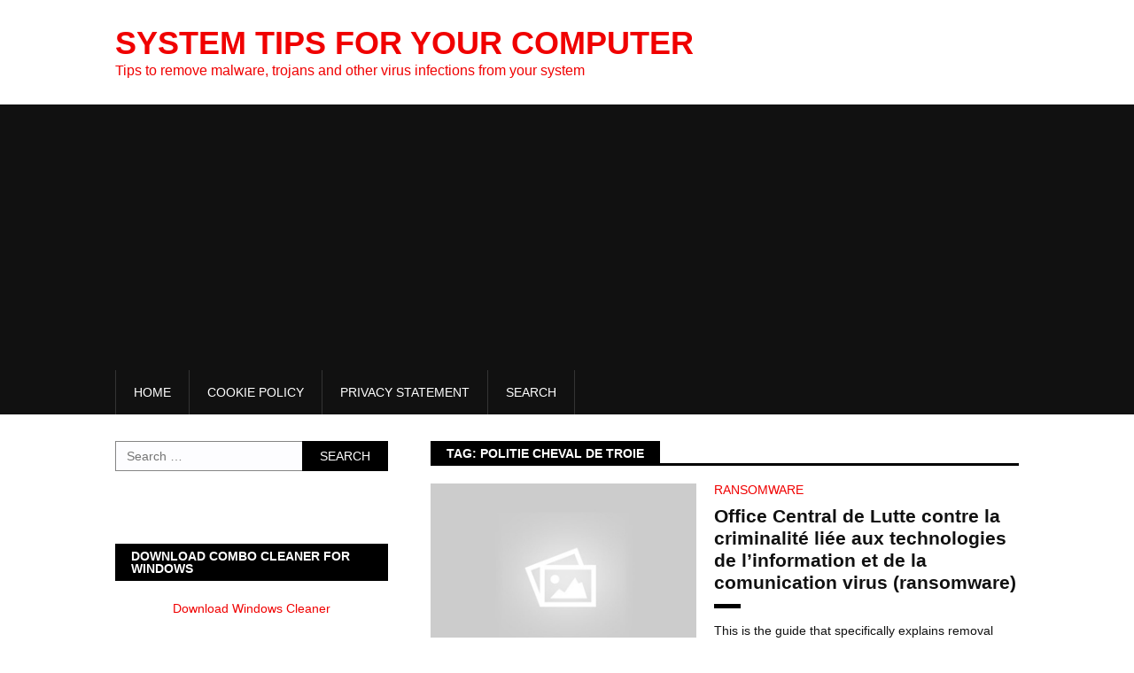

--- FILE ---
content_type: text/html; charset=utf-8
request_url: https://accounts.google.com/o/oauth2/postmessageRelay?parent=https%3A%2F%2Fwww.system-tips.net&jsh=m%3B%2F_%2Fscs%2Fabc-static%2F_%2Fjs%2Fk%3Dgapi.lb.en.2kN9-TZiXrM.O%2Fd%3D1%2Frs%3DAHpOoo_B4hu0FeWRuWHfxnZ3V0WubwN7Qw%2Fm%3D__features__
body_size: 161
content:
<!DOCTYPE html><html><head><title></title><meta http-equiv="content-type" content="text/html; charset=utf-8"><meta http-equiv="X-UA-Compatible" content="IE=edge"><meta name="viewport" content="width=device-width, initial-scale=1, minimum-scale=1, maximum-scale=1, user-scalable=0"><script src='https://ssl.gstatic.com/accounts/o/2580342461-postmessagerelay.js' nonce="6NUVxeEwpQDhCNkM9Jmhig"></script></head><body><script type="text/javascript" src="https://apis.google.com/js/rpc:shindig_random.js?onload=init" nonce="6NUVxeEwpQDhCNkM9Jmhig"></script></body></html>

--- FILE ---
content_type: text/html; charset=utf-8
request_url: https://www.google.com/recaptcha/api2/aframe
body_size: 268
content:
<!DOCTYPE HTML><html><head><meta http-equiv="content-type" content="text/html; charset=UTF-8"></head><body><script nonce="nlkRIrkXrt_GtZYqnFwP2A">/** Anti-fraud and anti-abuse applications only. See google.com/recaptcha */ try{var clients={'sodar':'https://pagead2.googlesyndication.com/pagead/sodar?'};window.addEventListener("message",function(a){try{if(a.source===window.parent){var b=JSON.parse(a.data);var c=clients[b['id']];if(c){var d=document.createElement('img');d.src=c+b['params']+'&rc='+(localStorage.getItem("rc::a")?sessionStorage.getItem("rc::b"):"");window.document.body.appendChild(d);sessionStorage.setItem("rc::e",parseInt(sessionStorage.getItem("rc::e")||0)+1);localStorage.setItem("rc::h",'1769143155365');}}}catch(b){}});window.parent.postMessage("_grecaptcha_ready", "*");}catch(b){}</script></body></html>

--- FILE ---
content_type: text/css
request_url: https://www.system-tips.net/wp-content/themes/blackwhite-lite/style.css?ver=6.7.4
body_size: 49148
content:
/*
Theme Name: BlackWhite Lite
Theme URI: https://themecountry.com/blackwhite-lite/
Author: ThemeCountry
Author URI: https://themecountry.com/
Description: Be the leader in your industry by taking your online publishing to the next level with Black-White Wordpress Magazine Theme. Easily let your readers go through content by category, archive with clean and well-organized homepage magazine layout. 
Version: 1.0.5
License: GNU General Public License v2 or later
License URI: http://www.gnu.org/licenses/gpl-2.0.html
Tags: one-column, two-columns, right-sidebar, left-sidebar, custom-menu, featured-images, post-formats, theme-options, blog, news, threaded-comments, translation-ready, custom-logo, footer-widgets

Text Domain: blackwhite-lite

This theme, like WordPress, is licensed under the GPL.
Use it to make something cool, have fun, and share what you've learned with others.

BlackWhite is based on Underscores http://underscores.me/, (C) 2012-2016 Automattic, Inc.
Underscores is distributed under the terms of the GNU GPL v2 or later.

Normalizing styles have been helped along thanks to the fine work of
Nicolas Gallagher and Jonathan Neal http://necolas.github.com/normalize.css/
*/

/*--------------------------------------------------------------
>>> TABLE OF CONTENTS:
----------------------------------------------------------------
# Normalize
# Typography
# Elements
# Forms
# Links
# Navigation
# Accessibility
# Alignments
# Clearings
# Widgets
# Content
# Posts and pages
# Asides
# Comments
# Infinite scroll
# Media
# Captions
# Galleries
--------------------------------------------------------------*/

/*--------------------------------------------------------------
# Normalize
--------------------------------------------------------------*/
html,
body,
div, 
span,
h1, h2, h3, h4, h5, h6,
p, 
blockquote, pre, a,
address, big, 
code, del, dfn, em, img, ins,
q, s, samp, small, strike,
strong, sub, sup, tt, var, b, u,
i, dl, dt, dd, ol, ul, li,
form, label, legend, table,
caption, tbody, tfoot, thead, tr, th,
td, article, aside, 
embed, figure, figcaption, footer, header,
nav, section, summary, 
time, mark, audio, video {
	margin: 0;
	padding: 0;
	border: 0;
	font-size: 100%;
	font: inherit;
	vertical-align: baseline;
}
html {
	font-family: sans-serif;
	-webkit-text-size-adjust: 100%;
	-ms-text-size-adjust:	 100%;
}
article,
aside,
details,
figcaption,
figure,
footer,
header,
main,
menu,
nav,
section,
summary {
	display: block;
}
audio,
canvas,
progress,
video {
	display: inline-block;
	vertical-align: baseline;
}
audio:not([controls]) {
	display: none;
	height: 0;
}
abbr[title] {
	border-bottom: 1px dotted;
}
b,
strong {
	font-weight: bold;
}
dfn {
	font-style: italic;
}
mark {
	background: #ff0;
	color: #000;
	padding: 1px 6px;
	margin: 0 2px;
}
small {
	font-size: 80%;
}
sub,
sup {
	font-size: 75%;
	line-height: 0;
	position: relative;
	vertical-align: baseline;
}
sup {
	top: -0.5em;
}
sub {
	bottom: -0.25em;
}
svg:not(:root) {
	overflow: hidden;
}
figure {
	margin: 1em 40px;
}
hr {
	box-sizing: content-box;
	height: 0;
}
pre {
	overflow: auto;
}
code,
kbd,
pre,
samp {
	font-family: monospace, monospace;
	font-size: 1em;
}
button {
	overflow: visible;
}
button,
select {
	text-transform: none;
}
button,
html input[type="button"],
input[type="reset"],
input[type="submit"] {
	-webkit-appearance: button;
	cursor: pointer;
}
button[disabled],
html input[disabled] {
	cursor: default;
}
input[type="number"]::-webkit-inner-spin-button,
input[type="number"]::-webkit-outer-spin-button {
	height: auto;
}
input[type="search"]::-webkit-search-cancel-button,
input[type="search"]::-webkit-search-decoration {
	-webkit-appearance: none;
}
fieldset {
	border: 1px solid #c0c0c0;
	margin: 0 2px;
	padding: 0.35em 0.625em 0.75em;
}
legend {
	border: 0;
	padding: 0;
}
textarea {
	overflow: auto;
}
optgroup {
	font-weight: bold;
}
table {
	border-collapse: collapse;
	border-spacing: 0;
}

/*--------------------------------------------------------------
# Typography
--------------------------------------------------------------*/
body {
	font-family: 'Roboto',sans-serif;
	color: #111111;
	font-size: 14px;
	line-height: 1.4;
	background-color: #ffffff;
}
h1,
h2,
h3,
h4,
h5,
h6 {
	font-weight: 700;
	line-height: 1.2;
	color: #111111;
	margin-bottom: 20px;
}
h1 {
	font-size: 38px;
}
h2 {
	font-size: 32px;
}
h3 {
	font-size: 28px;
}
h4 {
	font-size: 24px;
}
h5 {
	font-size: 18px;
}
h6 {
	font-size: 14px;
}
p {
	margin: 0 0 18px;
	line-height: 21px;
}
dfn,
cite,
em,
i {
	font-style: italic;
}address {
	margin: 0 0 20px;
	font-style: italic;
}
pre {
	background: #999999;
	color: #fff;
	position: relative;
	font-size: 14px;
	line-height: 24px;
	max-width: 100%;
	overflow: auto;
	padding: 20px;
	margin-bottom: 20px;
	box-sizing: border-box;
}
code,
kbd,
tt,
var {
	font-family: Monaco, Consolas, "Andale Mono", "DejaVu Sans Mono", monospace;
	font-size: 14px;
}
code {
	padding: 2px 4px;
	color: #666666;
	white-space: nowrap;
	border-radius: 3px;
	background: #eff0f1;
}
abbr,
acronym {
	border-bottom: 1px dotted #666;
	cursor: help;
}
big {
	font-size: 125%;
}

/*--------------------------------------------------------------
# Elements
--------------------------------------------------------------*/
*,
*:before,
*:after { /* Inherit box-sizing to make it easier to change the property for components that leverage other behavior; see http://css-tricks.com/inheriting-box-sizing-probably-slightly-better-best-practice/ */
	box-sizing: inherit;
}
html {
	-webkit-font-smoothing: antialiased;
	box-sizing: border-box;
}
blockquote:before,
blockquote:after,
q:before,
q:after {
	content: "";
}


blockquote, q {
	font-family: Georgia, sans-serif;
	font-size: 16px;
	font-style: italic;
	position: relative;
	margin: 1.5em 10px 1.5em 0;
	padding: 0.5em 10px 0.5em 32px;
	display: block;
}
blockquote:before,
q:before {
	content: '\f10d';
	position: absolute;
	font-family: FontAwesome;
	color: #555;
	font-size: 24px;
	top: 0;
	left: 0;
}
blockquote p,
q p {
	display: inline;
}

hr {
	background-color: #f5f5f5;
	border: 0;
	height: 1px;
	margin-bottom: 20px;
}

ul,
ol {
	list-style: none;
}
dt {
	font-weight: bold;
}
dd {
	margin: 0 0 0 35px;
	padding: 0 0 0.5em 0;
	overflow: hidden;
}
img {
	height: auto; /* Make sure images are scaled correctly. */
	max-width: 100%; /* Adhere to container width. */
}
table {
	margin: 0 0 1.5em;
	text-align: left;
	width: 100%;
	border: 1px solid #cbcbcb;
}
tbody th {
	font-weight: normal;
	border: 1px solid #cbcbcb;
}
table th, 
table td {
	padding: 8px 15px;
	text-align: left;
}
table td {
	border: 1px solid #cbcbcb;
}

/* 
Responsive Table Generic Styling, for Desktops / Laptops 
*/
table { 
  width: 100%; 
  border-collapse: collapse; 
}
/* Zebra striping */
tr:nth-of-type(odd) { 
  background: #eee; 
}
th { 
  background: #333; 
  color: white; 
  font-weight: bold; 
}
td, th { 
  padding: 6px; 
  border: 1px solid #ccc; 
  text-align: left; 
}

/*--------------------------------------------------------------
# Forms
--------------------------------------------------------------*/
input, textarea, select {
	padding: 8px 12px;
	font-size: 14px;
	color: inherit;
	border: 1px solid #c7c7c7;
	font-family: inherit;
	background: #fdfdff;
	margin: 0;
}
/*--------------------------------------------------------------
# Accessibility
--------------------------------------------------------------*/
/* Text meant only for screen readers. */
.screen-reader-text {
	clip: rect(1px, 1px, 1px, 1px);
	position: absolute !important;
	height: 1px;
	width: 1px;
	overflow: hidden;
}

.screen-reader-text:focus {
	background-color: #f1f1f1;
	clip: auto !important;
	color: #21759b;
	display: block;
	font-size: 14px;
	font-size: 0.875rem;
	font-weight: bold;
	height: auto;
	left: 5px;
	line-height: normal;
	padding: 15px 23px 14px;
	text-decoration: none;
	top: 5px;
	width: auto;
	z-index: 10000; /* Above WP toolbar. */
}

/* Do not show the outline on the skip link target. */
#content[tabindex="-1"]:focus {
	outline: 0;
}

/*--------------------------------------------------------------
# Alignments
--------------------------------------------------------------*/
.alignleft {
	display: inline;
	float: left;
	margin-right: 1.5em;
}

.alignright {
	display: inline;
	float: right;
	margin-left: 1.5em;
}

.aligncenter {
	clear: both;
	display: block;
	margin-left: auto;
	margin-right: auto;
}

/*--------------------------------------------------------------
# Captions
--------------------------------------------------------------*/
.wp-caption {
	margin-bottom: 1.5em;
	max-width: 100%;
}

.wp-caption img[class*="wp-image-"] {
	display: block;
	margin-left: auto;
	margin-right: auto;
}

.wp-caption .wp-caption-text {
	margin: 0.8075em 0;
}

.wp-caption-text {
	text-align: center;
}

/*--------------------------------------------------------------
# Media
--------------------------------------------------------------*/
.page-content .wp-smiley,
.entry-content .wp-smiley,
.comment-content .wp-smiley {
	border: none;
	margin-bottom: 0;
	margin-top: 0;
	padding: 0;
}

/* Make sure embeds and iframes fit their containers. */
embed,
iframe,
object {
	max-width: 100%;
}

/*--------------------------------------------------------------
# Galleries
--------------------------------------------------------------*/
.gallery {
	margin-bottom: 1.5em;
}

.gallery-item {
	display: inline-block;
	text-align: center;
	vertical-align: top;
	width: 100%;
	margin: 0;
}

.gallery-item > div {

	padding: 10px;
}

.gallery-columns-2 .gallery-item {
	max-width: 50%;
}

.gallery-columns-3 .gallery-item {
	max-width: 33.33%;
}

.gallery-columns-4 .gallery-item {
	max-width: 25%;
}

.gallery-columns-5 .gallery-item {
	max-width: 20%;
}

.gallery-columns-6 .gallery-item {
	max-width: 16.66%;
}

.gallery-columns-7 .gallery-item {
	max-width: 14.28%;
}

.gallery-columns-8 .gallery-item {
	max-width: 12.5%;
}

.gallery-columns-9 .gallery-item {
	max-width: 11.11%;
}

.gallery-caption {
	display: block;
}

/*--------------------------------------------------------------
# Clearings
--------------------------------------------------------------*/
.clear:before,
.clear:after,
.entry-content:before,
.entry-content:after,
.comment-content:before,
.comment-content:after,
.site-header:before,
.site-header:after,
.site-content:before,
.site-content:after,
.site-footer:before,
.site-footer:after,
.entry-meta:after,
.entry-meta:before {
	content: "";
	display: table;
	table-layout: fixed;
}
.entry-meta:after,
.clear:after,
.comment-content:after,
.site-header:after,
.site-content:after,
.site-footer:after {
	clear: both;
}
.clearfix:after {
	visibility: hidden;
	display: block;
	font-size: 0;
	content: " ";
	clear: both;
	height: 0;
}

* html .clearfix {
	height: 1%;
}

.clearfix {
	display: block;
}

/*--------------------------------------------------------------
# General
--------------------------------------------------------------*/

.inner {
	width: 100%;
	max-width: 1068px;
	margin-left: auto;
	margin-right: auto;
}

/*--------------------------------------------------------------
# Links
--------------------------------------------------------------*/
a {
	color: #f00000;
	-webkit-transition: all 0.25s ease;
	-moz-transition: all 0.25s ease;
	-o-transition: all 0.25s ease;
	-ms-transition: all 0.25s ease;
	transition: all 0.25s ease;
}
a:link, a:visited, a:active {
	text-decoration: none;
}

/*--------------------------------------------------------------
# Site-container
--------------------------------------------------------------*/
.site-container {
	width: 100%;
	margin: 0 auto;
	clear: both;
	display: block;
}

/*--------------------------------------------------------------
# Header
--------------------------------------------------------------*/
.title-container {
	padding: 0;
	margin: 0;
	margin-bottom: 20px;
	border: none;
	position: relative;
}
.title-container h1 {
	border-color: #f00000;
	color: #ffffff;
	background-color: #000;
	padding: 7px 18px;
	margin-bottom: 20px;
	display: inline-block;
	line-height: 1;
	margin: 0;
	font-size: 14px;
	font-weight: 700;
	text-transform: uppercase;
}
.title-container h1.search-page-title {
	text-transform: capitalize;
	font-size: 16px;
}
.title-container h1.search-page-title span {
	text-transform: uppercase;
}

/*--------------------------------------------------------------
# Site Branding
--------------------------------------------------------------*/
.site-branding {
	float: left;
	margin: 15px 0 15px 0;
}
.site-branding .site-title {
	float: left;
	line-height: normal;
	overflow: hidden;
	margin-top: 13px;
	margin-bottom: 14px;
}
.site-branding .site-title.logo {
	margin-top: 0;
	margin-bottom: 0;
}
.site-header .logo img {
	display: block;
	margin: 0 auto;
}
.site-title .title-logo {
	font-weight: 700;
	position: relative;
	margin: 0;
	text-transform: uppercase;
	font-size: 36px;
	line-height: normal;
}
.site-title.logo h1,
.site-title.logo h2 {
	margin: 0;
}
.site-title a {
	color: #f00000;
}
.title-description {
	font-size: 16px;
	font-weight: 400;
	color: #f00000;
	margin: 0;
}

/*--------------------------------------------------------------
# Ads Management
--------------------------------------------------------------*/
.ads-top {
	padding: 14px 0;
}
.ad-center {
	clear: both;
	width: 100%;
	text-align: center;
	margin: 10px 0;
}
.ad-right {
	float: right;
	margin: 10px 0 10px 10px;
}
.ad-left {
	float: left;
	margin: 10px 10px 10px 0;
}
.ads-728x90 {
	float: right;
	max-width: 76%;
}
.ads-468x60 {
	width: 100%;
	text-align: center;
	margin: 0 0 30px 0;
	clear: both;
}
.ads-970x90 {
	width: 100%;
	margin-top: 30px;
	text-align: center;
	clear: both;
}
.ads-728x90 img,
.ads-970x90 img,
.ads-468x60 img {
	max-width: 100%;
}
.ads-970x90 img,
.ads-468x60 img {
	display: block;
	margin: 0 auto;
}
.ads-top .widget {
	margin-bottom: 0;
}

/*--------------------------------------------------------------
# Second Navigation
--------------------------------------------------------------*/
.menu-container {
	background-color: #111111;
	position: relative;
}
.arrow-menu,
.mobile-only {
	display: none;
}
.secondary-menu li {
	position: relative;
	float: left;
}
.secondary-menu > li{
	border-left: 1px solid rgba(255, 255, 255, 0.15);
}
.secondary-menu > li:last-child {
	border-right: 1px solid rgba(255, 255, 255, 0.15);
}
.secondary-menu li a {
	position: relative;
	display: block;
	padding: 18px 20px;
	font-weight: normal;
	text-transform: uppercase;
	color: #fff;
	line-height: 1;
}
.secondary-navigation .current_page_item > a,
.secondary-navigation .current-menu-item > a, 
.secondary-navigation .current_page_ancestor > a,
.secondary-navigation .current-menu-ancestor > a,
.secondary-navigation li:hover > a {
	background-color: #333333;
}
.secondary-navigation ul li:hover > ul {
	display: block;
}
.secondary-navigation ul ul {
	display: none;
	width: 220px;
	position: absolute;
	z-index: 47;
	background: #101010;
	padding: 0;
}
.secondary-navigation ul ul a {
	width: 220px;
	position: relative;
	padding: 9px 45px 9px 20px;
	background: transparent;
	border-bottom: 1px solid rgba(255, 255, 255, 0.05);
	line-height: 1.6;
}
.secondary-navigation ul ul ul {
	left: 220px;
	top: 0;
}

/*# Sticky Menu*/
.sticky-nav {
	margin: 0 !important;
	position: fixed;
	top: 0;
	width: 100%;
	z-index: 500;
	-webkit-transition: all 0.25s ease;
	-moz-transition: all 0.25s ease;
	-o-transition: all 0.25s ease;
	-ms-transition: all 0.25s ease;
	transition: all 0.25s ease;	
}

/*-------------------------------------------------------
#Main Content
---------------------------------------------------------*/
.content-left,
.content-right {
	margin-top: 30px;
}
.site-content {
	width: 100%;
	position: relative;
}
.page .no-sidebar .content-area,
.no-sidebar .no-sidebar .content-left {
	width: 100%;
	max-width: 100%;
	float: none;
}
.page .no-sidebar .content-area,
.no-sidebar .no-sidebar .content-area {
	width: 100%;
	max-width: 100%;
	margin-right: 0;
}
.sidebar-left .content-area {
	float: right;
	margin-right: 0;
}
.post-wrap {
	width: 100%;
	clear: both;
}

/* ----- Post List ------------*/
.post-item {
	width: 100%;
	margin: 0 0 30px 0;
	clear: left;
}
.post-item .post-thumbnail  {
	float: left;
	width: 300px;
	margin-right: 20px;
	display: block;
}
.featured-thumbnail {
	max-width: 100%;
	position: relative;
	float: left;
}
.post-item .post-thumbnail img {
	width: 100%;
	float: left;
}
.post-item .post-content {
	float: none;
	vertical-align: top;
	box-sizing: border-box;
	overflow: hidden;
}
.post-content .entry-header {
	width: 100%;
	position: relative;
	padding: 0 0 10px 0;
	margin-bottom: 15px;
	line-height: 1;
}
.post-content .entry-header:after {
	content: '';
	position: absolute;
	background: #000;
	bottom: 0;
	height: 5px;
	width: 30px;
}
.entry-header > .cat-links {
	text-transform: uppercase;
	margin-bottom: 10px;
	display: inline-block;
	line-height: 1;
}
.entry-header > .cat-links a:hover {
	text-decoration: underline;
}
.entry-content {
	line-height: 1.6;
}
.entry-title {
	font-weight: 700;
	margin-bottom: 7px;
}
.entry-title a {
	font-size: 21px;
	font-weight: bold;
	color: #111111;
	display: block;
	line-height: 1.2;
}
.entry-title a:hover {
	color: #f00000;
	text-decoration: underline;
}
.post-content p {
	line-height: 21px;
	margin-bottom: 7px;
}
.single .entry-meta {
	float: left;
	line-height: 28px;
}
.entry-meta span {
	font-size: 13px;
}
.entry-meta > span {
	color: #666;
	display: inline-block;
	position: relative;
	margin-right: 20px;
}
.entry-meta > span:last-child {
	margin-right: 0;
}
.entry-meta > span:after,
.posted-on > span:after {
	content: '/';
	position: absolute;
	right: -12px;
	top: 0;
}
.entry-meta > span:last-child:after {
	content: '';
}
.entry-meta span a {
	color: #666;
}
.entry-meta span i {
	margin-right: 5px;
}
.entry-meta span a:hover {
	color: #f00000;
	text-decoration: underline;
}

/* ----- Post Grid ------------*/
.post-grid {
	width: 48.4849%;
	max-width: 320px;
	float: left;
	margin: 0 20px 30px 0;
}
.sidebar .post-grid:nth-of-type(even){
	margin-right: 0;
}
.sidebar .post-grid:nth-child(2n+1) {
	clear: left;
}
.post-grid .post-thumbnail {	
	position: relative;
	margin-bottom: 15px;
}
.post-grid .post-thumbnail img {
	display: block;
}
.sidebar .post-grid  .post-content {
	overflow: hidden;
}

/* ----- Post Three Grid ------------*/
.no-sidebar .post-grid:nth-child(3n) {
	margin-right: 0;
}
.no-sidebar .post-grid:nth-child(3n+1) {
	clear: left;
}

/*--------------------------------------------------------------
# Pagination
--------------------------------------------------------------*/
.pagination-default {
	text-align: center;
}
.pagination-default .nav-previous,
.pagination-default .nav-next {
	width: 120px;
	line-height: 34px;
	overflow: hidden;
}
.pagination-default .nav-previous {
	float: left;
}
.pagination-default .nav-next {
	float: right;	
}
.pagination-default .nav-previous a,
.pagination-default .nav-next a {
	background: #000000;
	display: block;
	color: #ffffff;
	font-size: 14px;
	transition: background 0.25s linear;
}

/* pagination numberic */
.pagination {
	width: 100%;
	position: relative;
	border-bottom: 3px solid #000;
	overflow: hidden;
	border-radius: 0;
}
.pagination:before {
	content: 'PAGES';
	position: absolute;
	left: 0;
	bottom: 0;
	background: #000;
	color: #fff;
	padding: 0 15px;
	line-height: 40px;
	text-align: center;
}
.pagination .nav-links {
	display: block;
	position: relative;
	left: 80px;
}
.pagination .nav-links a,
.pagination .nav-links > span {
	width: 22px;
	line-height: 40px;
	display: inline-block;
	text-align: center;
	font-weight: bold;
	transition: all 0.25s linear;
}
.pagination .nav-links a i {
	font-weight: bold;
}
.pagination .nav-links a {
	color: #000;
}
.pagination .nav-links span.current,
.pagination .nav-links a:hover {
	color: #f00000;
	text-decoration: underline;
}
.pagination-default .nav-next a:hover,
.pagination-default .nav-previous a:hover {
	background-color: #f00000;
}

.pagination .nav-links span.dots {
	color: #111111;
}

/* Pagination Loadmore */
#load-more-wrap {
	width: 100%;
	text-align: center;
	clear: both;
}
#load-more-wrap a {
	background-color: #111111;
	color: #fff;
	line-height: 1;
	padding: 10px 20px;
	transition: background 0.25s linear;
}
#load-more-wrap a:hover {
	background: #f00000;
}

/* Infinite Scroll */
.infinite-scroll {
	display: none;
	width: 100%;
	margin: 40px 0 0;
}
.la-ball-spin-clockwise {
	position: relative;
	-webkit-box-sizing: border-box;
	-moz-box-sizing: border-box;
	box-sizing: border-box;
}
.la-ball-spin-clockwise {
	display: block;
	font-size: 0;
}
.la-ball-spin-clockwise.la-dark {
	color: #111111;
}
.la-ball-spin-clockwise > div {
	display: inline-block;
	float: none;
	background-color: currentColor;
	border: 0 solid currentColor;
}
.la-ball-spin-clockwise {
	width: 32px;
	height: 32px;
}
.la-ball-spin-clockwise > div {
	position: absolute;
	top: 50%;
	left: 50%;
	width: 8px;
	height: 8px;
	margin-top: -4px;
	margin-left: -4px;
	border-radius: 100%;
	-webkit-animation: ball-spin-clockwise 1s infinite ease-in-out;
	  -moz-animation: ball-spin-clockwise 1s infinite ease-in-out;
		-o-animation: ball-spin-clockwise 1s infinite ease-in-out;
		  animation: ball-spin-clockwise 1s infinite ease-in-out;
}
.la-ball-spin-clockwise > div:nth-child(1) {
	top: 5%;
	left: 50%;
	-webkit-animation-delay: -.875s;
	   -moz-animation-delay: -.875s;
		 -o-animation-delay: -.875s;
		   animation-delay: -.875s;
}
.la-ball-spin-clockwise > div:nth-child(2) {
	top: 18.1801948466%;
	left: 81.8198051534%;
	-webkit-animation-delay: -.75s;
	   -moz-animation-delay: -.75s;
		  -o-animation-delay: -.75s;
			 animation-delay: -.75s;
}
.la-ball-spin-clockwise > div:nth-child(3) {
	top: 50%;
	left: 95%;
	-webkit-animation-delay: -.625s;
	   -moz-animation-delay: -.625s;
		-o-animation-delay: -.625s;
		   animation-delay: -.625s;
}
.la-ball-spin-clockwise > div:nth-child(4) {
	top: 81.8198051534%;
	left: 81.8198051534%;
	-webkit-animation-delay: -.5s;
	  -moz-animation-delay: -.5s;
		-o-animation-delay: -.5s;
		  animation-delay: -.5s;
}
.la-ball-spin-clockwise > div:nth-child(5) {
	top: 94.9999999966%;
	left: 50.0000000005%;
	-webkit-animation-delay: -.375s;
	  -moz-animation-delay: -.375s;
	   -o-animation-delay: -.375s;
		 animation-delay: -.375s;
}
.la-ball-spin-clockwise > div:nth-child(6) {
	top: 81.8198046966%;
	left: 18.1801949248%;
	-webkit-animation-delay: -.25s;
	  -moz-animation-delay: -.25s;
		-o-animation-delay: -.25s;
		  animation-delay: -.25s;
}
.la-ball-spin-clockwise > div:nth-child(7) {
	top: 49.9999750815%;
	left: 5.0000051215%;
	-webkit-animation-delay: -.125s;
	   -moz-animation-delay: -.125s;
		 -o-animation-delay: -.125s;
		   animation-delay: -.125s;
}
.la-ball-spin-clockwise > div:nth-child(8) {
	top: 18.179464974%;
	left: 18.1803700518%;
	-webkit-animation-delay: 0s;
	   -moz-animation-delay: 0s;
		 -o-animation-delay: 0s;
			animation-delay: 0s;
}
.la-ball-spin-clockwise.la-sm {
	width: 16px;
	height: 16px;
	margin: 0 auto;
}
.la-ball-spin-clockwise.la-sm > div {
	width: 4px;
	height: 4px;
	margin-top: -2px;
	margin-left: -2px;
}
.la-ball-spin-clockwise.la-2x {
	height: 40px;
	margin: 0 auto;
	width: 40px;
}
.la-ball-spin-clockwise.la-2x > div {
	height: 5px;
	margin-left: -8px;
	margin-top: -8px;
	width: 5px;
}

.la-ball-spin-clockwise.la-3x {
	width: 96px;
	height: 96px;
	margin: 0 auto;
}

.la-ball-spin-clockwise.la-3x > div {
	width: 24px;
	height: 24px;
	margin-top: -12px;
	margin-left: -12px;
}

@-webkit-keyframes ball-spin-clockwise {
	0%,
	100% {
	opacity: 1;
	-webkit-transform: scale(1);
	transform: scale(1);
	}

	20% {
		opacity: 1;
	}

	80% {
	opacity: 0;
	-webkit-transform: scale(0);
	transform: scale(0);
	}
}
@-moz-keyframes ball-spin-clockwise {
	0%,
	100% {
		opacity: 1;
		-moz-transform: scale(1);
			 transform: scale(1);
	}

	20% {
		opacity: 1;
	}

	80% {
		opacity: 0;
		-moz-transform: scale(0);
			 transform: scale(0);
	}
}
@-o-keyframes ball-spin-clockwise {
	0%,
	100% {
		opacity: 1;
		-o-transform: scale(1);
		   transform: scale(1);
	}

	20% {
		opacity: 1;
	}

	80% {
		opacity: 0;
		-o-transform: scale(0);
		   transform: scale(0);
	}
}
@keyframes ball-spin-clockwise {
	0%,
	100% {
		opacity: 1;
		-webkit-transform: scale(1);
		   -moz-transform: scale(1);
			 -o-transform: scale(1);
				transform: scale(1);
	}

	20% {
		opacity: 1;
	}

	80% {
		opacity: 0;
		-webkit-transform: scale(0);
		   -moz-transform: scale(0);
			 -o-transform: scale(0);
				transform: scale(0);
	}
}

/*-------------------------------------------------------------
# Breadcrumb
--------------------------------------------------------------*/
.breadcrumb {
	width: 100%;
	overflow: hidden;
	position: relative;
	padding-left: 30px;
	line-height: 24px;
	margin-bottom: 20px;
	border-bottom: 3px solid #000000;
}
.breadcrumb:before {
	content: '\f124';
	font-family: FontAwesome;
	color: #fff;
	position: absolute;
	text-align: center;
	left: 0;
	bottom: 0;
	background: #000;
	width: 30px;
	line-height: 24px;
}
.breadcrumb #crumbs,
.breadcrumb #breadcrumbs {
	width: 100%;
	padding: 0 0 0 5px;
	color: #111111;
	text-overflow: ellipsis;
	white-space: nowrap;
	overflow: hidden;
}
.breadcrumb a {
	color: #111111;
}
.breadcrumb a:hover {
	color: #f00000;
	text-decoration: underline;
}

/*--------------------------------------------------------------
# Social Sharing
--------------------------------------------------------------*/
.social-sharing-top {
	float: right;
}
.tc-social-sharing ul {
	line-height: 1;
	margin: 0;
}
.tc-social-sharing li {
	display: inline-block;
	margin: 0 -1px 0 0;
}
.tc-social-sharing li a {
	-webkit-font-smoothing: antialiased;
	-webkit-transition: background-color .2s ease-in-out;
	-moz-transition: background-color .2s ease-in-out;
	-o-transition: background-color .2s ease-in-out;
	transition: background-color .2s ease-in-out;
	-webkit-box-sizing: border-box;
	-moz-box-sizing: border-box;
	box-sizing: border-box;
	position: relative;
	font-size: 14px;
	text-decoration: none;
	line-height: 1px;
	display: block;
	color: #ffffff;
	border-radius: 6px;
	text-align: center;
}
.tc-social-sharing li a span {
	font-size: 14px;
	text-decoration: none;
	line-height: 1px;
	display: block;
	padding: 12px 12px;
	color: #ffffff;
	border-radius: 6px;
	text-align: center;
}
.tc-social-sharing li a:hover span {
	background-color: rgba(0, 0, 0, 0.1);
}
.tc-social-sharing li.facebook a,
.social-menu ul li a i.fa-facebook {
	background-color: #0066cc;
}
.tc-social-sharing li.twitter a,
.social-menu ul li a i.fa-twitter {
	background-color: #00ccff;
}
.tc-social-sharing li.googleplus a,
.social-menu ul li a i.fa-google-plus {
	background-color: #ff6600;
}
.tc-social-sharing li.pinterest a,
.social-menu ul li a i.fa-pinterest {
	background-color: #f00000;
}
.tc-social-sharing li.linkedin a,
.social-menu ul li a i.fa-linkedin {
	background-color: #0099cc;
}

/*Socail After Content*/
.after-content {
	width: 100%;
	margin: 0 0 20px 0;
	clear: both;
}

/*Sticky Socail*/
.sticky-social {
	position: absolute;
	left: 0;
	top: 50px;
	z-index: 9;
}
.sticky-left {
	position: fixed;
	left: 0;
	margin: 0;
	-ms-transform: none;
	-webkit-transform: none;
	transform: none;
	-webkit-transition: -webkit-transform 500ms ease;
	transition: transform 500ms ease;
}
.social-sharing-left li {
	width: 20%;
	margin: 0;
	display: block;
	padding: 0;
	float: none;
}
.social-sharing-left li:first-child a {
	border-top-right-radius: 4px;
}
.social-sharing-left li:last-child a {
	border-bottom-right-radius: 4px;
}
.sticky-left ul li a {
	width: 40px;
	height: 40px;
	line-height: 40px;
	text-align: center;
	-webkit-transition: width .15s ease-in-out;
	transition: width .15s ease-in-out;
	border-radius: 0;
	overflow: hidden;
}
.sticky-left ul li a {
	margin: 0;
	padding: 0;
	border: 0;
	outline: 0;
	font-size: 100%;
	vertical-align: baseline;
	background-image: none;
	position: relative;
	-webkit-box-sizing: content-box;
	-moz-box-sizing: content-box;
	box-sizing: content-box;
	-webkit-transform: translate3d(0,0,0);
	transform: translate3d(0,0,0);
	-moz-transform: translate3d(0,0,0);
	-o-transform: translate3d(0,0,0);
	-webkit-font-smoothing: antialiased;
	-moz-osx-font-smoothing: grayscale;
}
.sticky-left li a span {
	font-size: 0;
}
.sticky-left ul li a:before,
.sticky-left ul li a:after {
	font-family: FontAwesome;
	color: #fff;
	text-align: center;
	font-size: 18px;
}
.sticky-left ul li.facebook a:before,
.sticky-left ul li.facebook a:after {
	content: '\f09a';
}
.sticky-left ul li.twitter a:before,
.sticky-left ul li.twitter a:after {
	content: '\f099';
}
.sticky-left ul li.googleplus a:before,
.sticky-left ul li.googleplus a:after {
	content: '\f0d5';
}
.sticky-left ul li.pinterest a:before,
.sticky-left ul li.pinterest a:after {
	content: '\f231';
}
.sticky-left ul li.linkedin a:before,
.sticky-left ul li.linkedin a:after {
	content: '\f0e1';
}
.sticky-left ul li a:hover span {
	background-color: transparent;
}
.sticky-left.hide-social {
	-ms-transform: translate(-100%,0);
	-webkit-transform: translate(-100%,0);
	transform: translate(-100%,0);
}
.sticky-left ul li a:before,
.sticky-left ul li a:after {
	width: 100%;
	height: 100%;
	position: absolute;
	top: 0;
	-webkit-box-sizing: border-box;
	-moz-box-sizing: border-box;
	box-sizing: border-box;
}
.sticky-left ul li a:before {
	opacity: 1;
	left: 0;
	z-index: 2;
	transition: all 0.3s;
	-moz-transition: all 0.3s;
	-webkit-transition: all 0.3s;
}
.sticky-left ul li:hover a:before {
	opacity: 0;
	left: 100%;
	background-color: rgb( 0, 0, 0, 0.25 );
}
.sticky-left ul li a:after {
	opacity: 1;
	right: 100%;
	transition: all 0.3s;
	-moz-transition: all 0.3s;
	-webkit-transition: all 0.3s;
}
.sticky-left ul li:hover a:after {
	right: 0;
	opacity: 1;
}
.btn-hide {
	font-size: 20px;
	width: 40px;
	height: 40px;
	line-height: 40px;
	display: block;
	text-align: center;
	cursor: pointer;
	position: fixed;
	left: -2px;
	margin: -40px 2px 2px 2px;
	-webkit-user-select: none;
	-moz-user-select: none;
	-ms-user-select: none;
	-o-user-select: none;
	user-select: none;
	-webkit-transition: all 500ms ease-out 100ms;
	-moz-transition: all 500ms ease-out 100ms;
	-o-transition: all 500ms ease-out 100ms;
	transition: all 500ms ease-out 100ms;
	}
.btn-hide.active {
	-ms-transform: translate(0,100%);
	-webkit-transform: translate(0,100%);
	transform: translate(0,100%);
}
.btn-hide.active, .btn-hide:hover {
	background: rgba(49, 49, 49, 0.03);
	color: #e01e2d;
}
.sticky-social .btn-hide.active i:before {
	content: "\f1e0";
}
.single-title {
	font-size: 38px;
	color: #111111;
	position: relative;
	padding-bottom: 20px;
	margin-bottom: 18px;
}
.single-title:after {
	content: '';
	position: absolute;
	background: #000;
	bottom: 0;
	left: 0;
	height: 5px;
	width: 30px;
}
article ul {
	margin: 0 0 1.5em 2.5em;
	list-style-type: square;
}
article ol {
	margin: 0 0 1.5em 2.5em;
	list-style-type: decimal;
}
li > ul, li > ol {
	margin-bottom: 0;
}

/*--------------------------------------------------------------
# Content
--------------------------------------------------------------*/
.site-main {
	width: 100%;
	float: left;
	margin-bottom: 30px;
}
.single .content-area .post-thumbnail {
	margin-bottom: 10px;
}
.single .content-area .post-thumbnail img {
	display: block;
}
.single .content-area .entry-header {
	margin-bottom: 10px;
}

/*------------------------------------------------------------
# Related Post In Single Post
-------------------------------------------------------------*/
.related-posts {
	margin-bottom: 20px;
	position: relative;
}
.comment-reply-title span,
.title-related-posts,
.default-header-title {
	font-size: 14px;
	color: #ffffff;
	text-transform: uppercase;
	background-color: #000;
	padding: 7px 18px;
	margin-bottom: 0;
	display: inline-block;
	line-height: 1;
	font-weight: 300;
}
.comment-reply-title {
	position: relative;
}
.comment-reply-title:after {
	content: '';
	position: absolute;
	width: 100%;
	height: 3px;
	background: #000000;
	left: 0;
	bottom: 0;
}
.related-posts ul li {
	width: 48%;
	float: left;
	margin-bottom: 13px;
}
.related-posts ul li:nth-child(2n) {
	margin-right: 0;
	float: right;
}
.related-posts ul li:nth-child(2n+1) {
 	clear: left;
}
.related-posts ul li .thumbnail {
	float: left;
	margin-right: 10px;
	border-radius: 0;
}
.related-posts ul .related-entry > a {
	color: #000;
	font-size: 14px;
	line-height: 1.4;
	margin-bottom: 5px;
	display: block;
}
.related-posts ul li a:hover {
	color: #f00000;
	text-decoration: underline;
}
.related-posts ul.related-list {
	list-style-type: circle;
	margin: 0;
	padding-left: 16px;
}
.related-posts ul.related-list li {
	width: 100%;
	max-width: 100%;
	float: none;
	margin-right: 0;
}

/* Post Navigation */
.post-navigation {
	width: 100%;
	overflow: hidden;
	position: relative;
	margin-bottom: 30px;
	border-bottom: 3px solid #000000;
}
.post-navigation:before {
	content: '\f0c1';
	font-family: FontAwesome;
	color: #fff;
	position: absolute;
	text-align: center;
	left: 0;
	bottom: 0;
	background: #000;
	width: 40px;
	line-height: 34px;
}
.post-navigation .nav-links {
	padding-left: 40px;
}
.post-navigation .nav-previous,
.post-navigation .nav-next {
	width: 42%;
}
.post-navigation .nav-previous {
	float: left;
}
.post-navigation .nav-next {
	float: right;
	text-align: right;
}
.post-navigation .nav-previous a,
.post-navigation .nav-next a {
	padding: 10px 30px;
	white-space: nowrap;
	display: block;
	position: relative;
	overflow: hidden;
	color: #111111;
	text-overflow: ellipsis;
	line-height: 1;
}
.post-navigation .nav-previous a:before,
.post-navigation .nav-next a:before {
	font: normal normal normal 14px/1 'FontAwesome';
	margin-top: -7px;
	position: absolute;
	top: 50%;
}
.post-navigation .nav-previous a:before {
	content: '\f104';
	left: 20px;
}
.post-navigation .nav-next a:before {
	content: '\f105';
	right: 20px;
}
.post-navigation .nav-links a:hover {
	color: #f00000;
	text-decoration: underline;
}

/*------------------------------------------------------------
# About Author
-------------------------------------------------------------*/
.author-bio {
	width: 100%;
	margin-bottom: 30px;
	border-bottom: 3px solid #000;
}
.bio-avatar {
	float: left;
	margin: 0 20px 0 0;
}
.bio-avatar img {
	display: block;
}
.bio-name {
	color: #111111;
	font-size: 24px;
	font-weight: bold;
	margin-bottom: 10px;
	text-transform: uppercase;
}
.bio-name a {
	color: #111111;
}
.bio-name a:hover {
	color: #f00000;
	text-decoration: underline;
}
/*--------------------------------------------------------------
# Comments
--------------------------------------------------------------*/
.comments-area {
	width: 100%;
}
.comment-respond .comment-form {
	width: 100%;
	box-sizing: border-box;
}
.comments-area .comment-respond {
	position: relative;
}
.comments-area .comment-meta {
	position: relative;
}
.comments-area .comments-title {
	margin-bottom: 30px;
	color: #111111;
	font-size: 30px;
}
.comments-area .comment-meta .comment-metadata a {
	color: #999999;
}
.comment-meta .vcard img{
	float: left;
	margin-right: 14px;
}
.comments-area .comment-author {
	line-height: normal;
	font-size: 16px;
	font-weight: bold;
	margin-bottom: 6px;
}
.comments-area .comment-author .fn a {
	color: #111111;
}

.comments-area .comment-content {
	padding: 0 15px 0 114px;
}
.comments-area ol {
	list-style: none;
	margin: 0 0 30px 0;
	padding: 0;
}
.comments-area .reply .comment-reply-link i {
	font-size: 12px;
}
.comments-area .comment-content p {
	margin-bottom: 5px;	
}
.comments-area p.form-submit {
	margin-bottom: 0;
	padding-bottom: 10px;
}
.comments-area p.form-submit input {	
	background: #000;
	border: none;
	color: #ffffff;
	font-size: 14px;
	font-weight: normal;
	padding: 10px 20px;
	text-shadow: none;
	box-shadow: none;
	border-radius: inherit;
	outline: none;
	margin: 0;
	transition: background 0.25s linear;
}
.comments-area p.form-submit input:hover {
	background: #f00000;
}
.comments-area ol.comment-list li {
	margin-bottom: 20px;
	position: relative;
}
.comments-area ol.comment-list > li:last-child {
	margin-bottom: 0;
}
.comments-area ol.comment-list > li {
	width: 100%;
	border-bottom: 3px solid #000000;
}
#comments li.comment.depth-1:nth-child(even) {
	background: #f5f5f5;
}
.comments-area ol.comment-list ol.children {
	padding-top: 10px;
	padding-left: 114px;
	margin-bottom: 0;
}
.comments-area ol.comment-list li li.bypostauthor { 
	position: relative;
}
.comments-area.author-highlight ol.comment-list li.bypostauthor {
	border-left: 7px solid #cccccc;
	padding-left: 10px;
}
.comments-area .reply {
	padding-left: 114px;
	font-size: 14px;
	padding-bottom: 20px;
}
.comments-area .reply a:hover {
	color: #000;
}
#comments li.comment .comment-respond {
	margin-left: 92px;
	position: relative;
}
.comment-respond .comment-reply-title {
	margin: 0 0 15px 0;
}
.comment-respond .comment-reply-title small {
	position: absolute;
	top: 0;
	right: 0;
	text-transform: capitalize;
}
.comment-form-wrap .comment-respond {
	position: relative;
}
.comments-area .comment-respond * {
	-webkit-box-sizing: border-box;
	-moz-box-sizing: border-box;
	box-sizing: border-box;
}
.comment-respond .logged-in-as a {
	color: #111111;
	border-bottom: 1px dotted;
}
.comment-respond .logged-in-as a:hover {
	color: #f00000;
}
.comments-area .comment-respond input[type="text"],
.comments-area .comment-respond input[type="email"],
.comments-area .comment-respond input[type="url"] {
	background: #ffffff;
	padding: 8px 14px;
	width: 100%;
	max-width: 430px;
	margin-bottom: 6px;
}
.comments-area .comment-respond textarea {
	width: 100%;
	margin-bottom: 0px;
}
.comments-area p {
	margin-bottom: 12px;
}

/*--------------------------------------------------------------
# Asides Widgets
--------------------------------------------------------------*/
.wrap-header {
	position: relative;
	margin-bottom: 20px;
}
.widget-area .widget .widget-title {
	color: #ffffff;
	background-color: #000;
	padding: 7px 18px;
	display: inline-block;
	line-height: 1;
	margin-bottom: 0;
}
.widget-area .widget .wrap-header:after,
.wrap-header:after {
	content: '';
	width: 100%;
	position: absolute;
	bottom: 0;
	background: #000;
	height: 3px;
	left: 0;
}
.widget {
	width: 100%;
	position: relative;
	margin: 0 0 30px 0;
	line-height: 1.6;
	float: left;
	clear: both;
	box-sizing: border-box;
}
.tc_magazine_posts_featured {
	margin: 0;
	margin-top: 30px;
}
.widget .widget-title {
	margin: 0;
	font-size: 14px;
	font-weight: 700;
	text-transform: uppercase;
}
.widget select {
	max-width: 100%;
}
.widget ul li {
	margin: 0 0 12px 0;
	position: relative;
	margin-left: 20px;
}
.widget ul li a {
	color: #111111;
	position: relative;
	line-height: normal;
	display: block;
}
.widget ul li a:hover {
	color: #f00000;
	text-decoration: underline;
}
.widget ul ul {
	margin-top: 12px;
}
.widget ul ul li:last-child {
	padding-bottom: 0;
}
.widget ul li a:before {
	content: '\f105';
	font-family: FontAwesome;
	float: left;
	margin-left: -16px;
	color: #111111;
	text-decoration: none;
}
.widget ul li.have-thumbnail {
	margin-left: 0;
	margin-bottom: 15px;
}
.widget ul li.have-thumbnail a:before {
	display: none;
}
.widget ul li:last-child,
.widget ul li.have-thumbnail:last-child {
	margin-bottom: 0;
}

/*Widget Comment*/
.widget_recent_comments.widget ul li {
	margin-left: 0;
	padding-left: 20px;
}

/*Widget Search*/
.widget_search {
	position: relative;
}
.search-form {
	width: 100%;
	position: relative;
}
.search-form label {
	display: block;
}
.search-form .search-field {
	width: 100%;
	height: 34px;
	padding-right: 100px;
	border: 1px solid #858585;
}
.search-form .search-submit {
	position: absolute;
	color: #ffffff;
	margin: 0;
	background: #000;
	top: 0;
	right: 0;
	border: none;
	height: 34px;
	text-transform: uppercase;
	padding: 0 20px;
	transition: all 0.25s linear;
}
.search-form .search-submit:hover {
	background-color: #f00000;
}

/*-------------------------------------------------
# Tags Cloud
--------------------------------------------------*/
.tagcloud a {
	color: #000;
	text-transform: capitalize;
	padding: 5px 13px 5px 13px;
	display: inline-block;
	margin: 0 1px 5px 0;	
	border: 1px solid #000;
	line-height: 1;
}
.tagcloud a:hover {
	color: #ffffff;
	border-color: #f00000;
	background: #f00000;
}

/* widget Calendar */
#wp-calendar {
	margin-bottom: 0;
	border: 0;
}
#wp-calendar caption {
	font-size: 14px;
	font-weight: 400;
	text-transform: uppercase;	
	background: #000000;
	color: #fff;
	padding-top: 10px;
	padding-bottom: 10px;
}
#wp-calendar thead th {
	padding: 10px 0;
	text-align: center;
}
#wp-calendar thead th:first-child {
	border-left: 1px solid #cbcbcb;
}
#wp-calendar thead th:last-child {
	border-right: 1px solid #cbcbcb;
}
#wp-calendar td {
	text-align: center;
	padding: 7px 0;
}
#wp-calendar td#today{
	color: #f00000;
	text-decoration: underline;
}

/*-------------------------------------------------
# Recent Comments
--------------------------------------------------*/
.widget ul li.recentcomments a:before {
	content: '';
}
.widget ul li.recentcomments {
	position: relative;
}
.widget ul li.recentcomments:before{
	content: '\f105';
	font-family: FontAwesome;
	position: absolute;
	top: 0px;
	left: 4px;
	color: #111111;
}
.widget ul li.recentcomments a:hover {
	text-decoration: none;
}

/*--------------------------------------------------------------
# Widget Pro
--------------------------------------------------------------*/
.widget .post-img {
	float: left;
	margin-right: 15px;
}

.widget .post-img img {
	display: block;
}
.widget ul.tc-sidebar-widget li a:before {
	content: '';
}
.widget ul.tc-sidebar-widget li.no-thumbnail a:before {
	content: '\f105';
	top: 0;
}
.widget .post-data .post-meta {

}
.entry-meta span a,
.widget .post-data .post-meta span {
	font-size: 14px;
	color: #666666;
	display: inline-block;
	position: relative;
}
.widget .post-data .post-meta span {
	margin-right: 16px;
}
.widget .post-data .post-meta > span:last-child {
	margin-right: 0;
}
.widget .post-data .post-meta > span:before {
	content: '/';
	font-size: 12px;
	position: absolute;
	right: -12px;
	top: 0;
}
.widget .post-data .post-meta > span:last-child:before {
	content: '';
}
.widget .post-data .post-meta span.comm {
	position: relative;
}
.widget .post-data .post-meta span.comm:after {
	content: "\f0e5";
	font-family: FontAwesome;
	position: relative;
	top: -1px;
	left: -1px;
}
.widget .post-data p {
	color: #4d4d4d;
	margin-top: 8px;
	margin-bottom: 0;
	line-height: 1.5;
}

/*--------------------------------------------------------------
# Banner Ads 125 & 300
--------------------------------------------------------------*/
.banner-125 ul li {
	float: left;
	width: 50%;
	text-align: center;
	padding: 0;
	margin: 0;
}

.banner-125 ul li a:before {
	content: '';
}

.widget .banner-300 {
	width: 100%;
	text-align: center;
}

/*--------------------------------------------------------------
# Footer
--------------------------------------------------------------*/
.site-footer {
	width: 100%;
}

/*--------------------------------------------------------------
# Footer Widget
---------------------------------------------------------------*/
.footer-widget {
	width: 100%;
	position: relative;
	padding-top: 30px;
	background-color: #f5f5f5;
}
.footer-widget .widget {
	margin: 0 0 20px 0;
}
.footer-widget .widget_categories ul li a {
	display: inline-block;
}
.col-5 {
	width: 188px;
	margin-right: 15px;
	float: left;
}
.col-5.last {
	margin-right: 0;
}
.col-4 {
	width: 220px;
	margin-right: 40px; 
	float: left;
}
.col-4.last {
	margin-right: 0;
}
.col-3 {
	max-width: 300px;
	width: 30%;
	float: left;
	margin-right: 5%;
}
.col-3.last {
	margin-right: 0;
}
.col-2 {
	width: 48%;
	float: left;
	margin-right: 4%;
}
.col-2.last {
	margin-right: 0;
}
.footer-widget .widget-title {
	font-weight: 700;
	border-bottom: 3px solid #000000;
	margin-bottom: 16px;
}
.wrap-footer-menu {
	width: 100%;
	position: relative;
	padding: 22px 0;
	line-height: 1;
}
.f-menu,
.social-menu {
	width: 50%;
	float: left;
}
.f-menu {
	text-align: right;
	padding: 6px 0;
}
.social-menu {
	text-align: left;
}
.custom-menu-foot .f-menu {
	width: 100%;
	text-align: center;
}
.custom-menu-foot .social-menu {
	width: 100%;
	text-align: center;
}
.f-menu ul {
	width: 100%;
	float: left;
}
.f-menu ul li {
	position: relative;
	display: inline-block;
}
.f-menu ul li a {
	display: block;
	color: #000000;
	padding: 0 10px;
	position: relative;
}
.f-menu ul li a:hover {
	text-decoration: underline;
	color: #f00000;
}
.f-menu ul ul {
	display: none;
	position: absolute;
	background: #f7f7f7;
	padding: 0;
	width: 200px;
}
.f-menu ul li:hover > ul {
	display: block;
}
.f-menu ul ul li a {
	width: 200px;
	padding: 14px 10px;
	position: relative;
}
.social-menu ul {
	float: left;
}
.social-menu ul li {
	position: relative;
	display: inline-block;
}
.social-menu ul li a {
	font-size: 0;
	padding: 0 4px;
	color: #111111;
}
.social-menu ul li a i {
	font-size: 14px;
	background: #0066cc;
	color: #ffffff !important;
	padding: 6px 0;
	width: 26px;
	height: 26px;
	text-align: center;
}
.social-menu ul li a i:hover {
	opacity: 0.8;
}
.wrap-footer-menu .inner > div:nth-child(even){
	border-left: 1px solid #3d3b3b;
	padding-left: 6px;
}
.site-info {
	width: 100%;
	clear: both;
	padding: 23px 0;
	line-height: 1;
	background: #000000;
}
.site-info .copyright {
	width: 100%;
	text-align: center;
}
.site-info .footer-menu-wrapper {
	float: right;
}
.copyright,
.copyright a {
	color: #888888;
}
.copyright a:hover {
	text-decoration: underline;
}

/*--------------------------------------------------------------
# Back to top
---------------------------------------------------------------*/
.back-to-top {
	position: fixed;
	background: #f00000;
	color: #fff;
	z-index: 9;
	right: 20px;
	bottom: 60px;
	cursor: pointer;
	display: none;
	transition: background 0.25s linear;
}
.back-to-top .fa {
	font-size: 12px;
	padding: 14px;
	line-height: normal;
}
.back-to-top:hover {
	background-color: #111111;
}
.back-to-top:hover i {
	color: #ffffff;
}

/*Style plugin Genesis eNews Extended*/
.widget.enews-widget .enews {
	background: #000;
	padding: 20px;
}
.widget-area .widget.enews-widget .widget-title:after {
	background: transparent;
}
.enews-widget form {
	margin-bottom: 10px;
}
.widget.enews-widget .enews p {
	color: #fff;
	line-height: 1.4;
}
.widget.enews-widget .enews .widget-title {
	padding-left: 0;
	font-weight: 700;
	margin-bottom: 10px;
}
#subbutton {
	background: #ff0000;
	border: 0;
	color: #fff;
}
#subbox {
	border: 0;
	float: left;
}